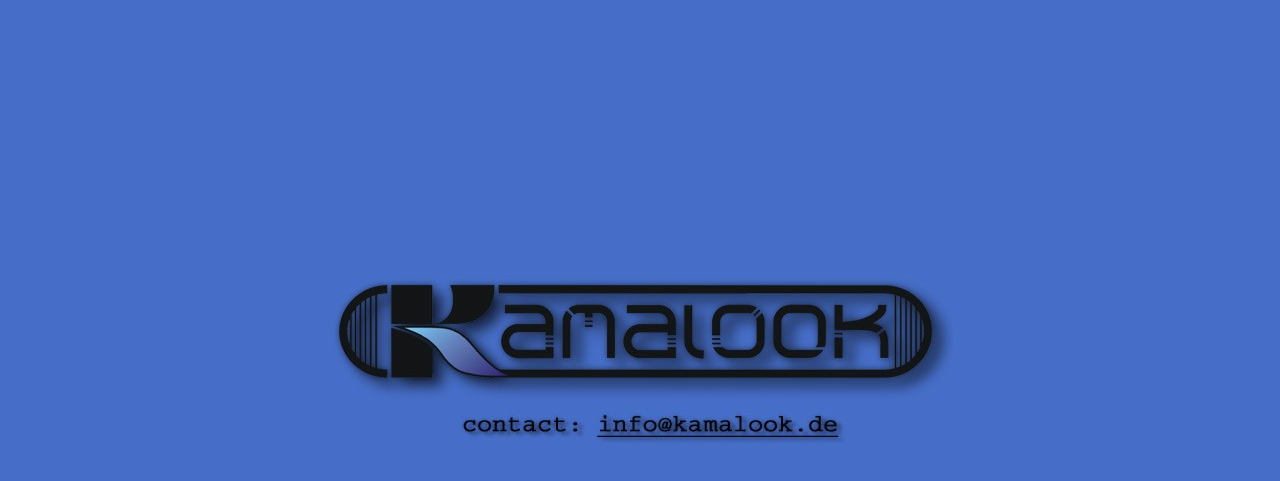

--- FILE ---
content_type: text/html
request_url: https://kamalook.de/?cat=archiv&perf=funboat&display=pic&pic=19
body_size: 333
content:
<html>
<head>
  <title>..:: kamalook ::..</title>
  <meta http-equiv="Content-Type" content="text/html; charset=iso-8859-1"/>
<link rel='stylesheet' type='text/css' href='kamalook.css' />
</head>
<body bgcolor="#466ec8">
<table border="0" width="100%" height="100%">
	<tr height="100%">
		<td valign="middle" align="center">
			<table border="0" cellspacing="0" cellpadding="0" width="626" height="175">
			  <tr align="left" valign="top">
			    <td rowspan="1" colspan="1" height="1" width="1"></td>
			    <td rowspan="1" colspan="1" height="1" width="126"></td>
			    <td rowspan="1" colspan="1" height="1" width="135"></td>
			    <td rowspan="1" colspan="1" height="1" width="258"></td>
			    <td rowspan="1" colspan="1" height="1" width="106"></td>
			  </tr>
			  <tr align="left" valign="top">
			    <td rowspan="1" colspan="1" width="1" height="137"></td>
			    <td rowspan="1" colspan="4" width="625" height="137"><img border="0" width="625" height="137" src="images/logo.jpg" alt=""></td>
			  </tr>
			  <tr align="left" valign="top">
			    <td rowspan="1" colspan="1" width="1" height="37"></td>
			    <td rowspan="1" colspan="1" width="126" height="37">&nbsp;</td>
			    <td rowspan="1" colspan="1" width="135" height="37"><img border="0" width="135" height="37" src="images/text.jpg" alt=""></td>
			    <td rowspan="1" colspan="1" width="258" height="37"><a href="mailto:info@kamalook.de"><img border="0" width="258" height="37" src="images/mail.jpg" alt=""></a></td>
			    <td rowspan="1" colspan="1" width="106" height="37">&nbsp;</td>
			  </tr>
			</table>
		</td>
	</tr>
</table>
</body>
</html>


--- FILE ---
content_type: text/css
request_url: https://kamalook.de/kamalook.css
body_size: -106
content:
a:link, a:visited, a:active
{
color: #ddd;
text-decoration:none;
}
a:hover
{
color: #fff;
text-decoration:underline;
}